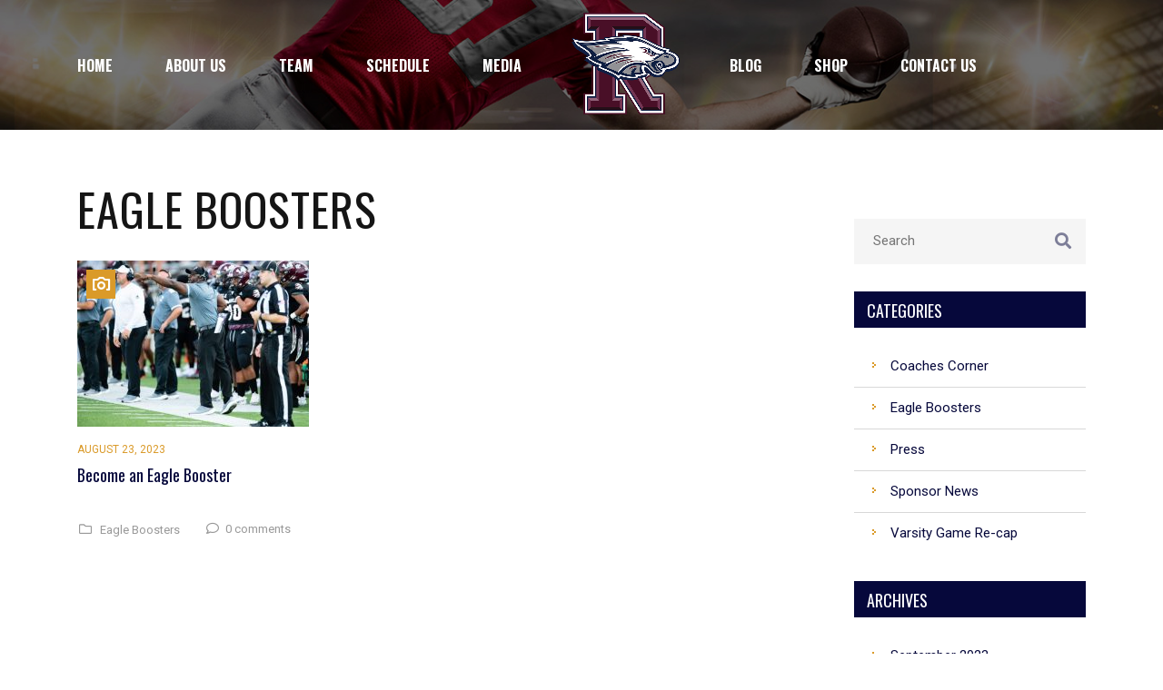

--- FILE ---
content_type: text/html; charset=UTF-8
request_url: https://rowletteagles.org/category/eagle-boosters/
body_size: 14745
content:
<!DOCTYPE html>
<html lang="en-US" class="no-js">
<head>
    <meta name="format-detection" content="telephone=no">
    <meta charset="UTF-8">
    <meta name="viewport" content="width=device-width, initial-scale=1">
    <link rel="profile" href="http://gmpg.org/xfn/11">
    <link rel="pingback" href="https://rowletteagles.org/xmlrpc.php">
    <meta name='robots' content='index, follow, max-image-preview:large, max-snippet:-1, max-video-preview:-1' />
	<style>img:is([sizes="auto" i], [sizes^="auto," i]) { contain-intrinsic-size: 3000px 1500px }</style>
	
	<!-- This site is optimized with the Yoast SEO plugin v26.6 - https://yoast.com/wordpress/plugins/seo/ -->
	<title>Eagle Boosters Archives - Rowlett Eagles Football</title>
	<link rel="canonical" href="https://rowletteagles.org/category/eagle-boosters/" />
	<meta property="og:locale" content="en_US" />
	<meta property="og:type" content="article" />
	<meta property="og:title" content="Eagle Boosters Archives - Rowlett Eagles Football" />
	<meta property="og:url" content="https://rowletteagles.org/category/eagle-boosters/" />
	<meta property="og:site_name" content="Rowlett Eagles Football" />
	<meta name="twitter:card" content="summary_large_image" />
	<meta name="twitter:site" content="@LETTNATION" />
	<script type="application/ld+json" class="yoast-schema-graph">{"@context":"https://schema.org","@graph":[{"@type":"CollectionPage","@id":"https://rowletteagles.org/category/eagle-boosters/","url":"https://rowletteagles.org/category/eagle-boosters/","name":"Eagle Boosters Archives - Rowlett Eagles Football","isPartOf":{"@id":"https://rowletteagles.org/#website"},"primaryImageOfPage":{"@id":"https://rowletteagles.org/category/eagle-boosters/#primaryimage"},"image":{"@id":"https://rowletteagles.org/category/eagle-boosters/#primaryimage"},"thumbnailUrl":"https://rowletteagles.org/wp-content/uploads/2023/06/PESH_048-scaled-e1688495860351.jpg","breadcrumb":{"@id":"https://rowletteagles.org/category/eagle-boosters/#breadcrumb"},"inLanguage":"en-US"},{"@type":"ImageObject","inLanguage":"en-US","@id":"https://rowletteagles.org/category/eagle-boosters/#primaryimage","url":"https://rowletteagles.org/wp-content/uploads/2023/06/PESH_048-scaled-e1688495860351.jpg","contentUrl":"https://rowletteagles.org/wp-content/uploads/2023/06/PESH_048-scaled-e1688495860351.jpg","width":880,"height":650},{"@type":"BreadcrumbList","@id":"https://rowletteagles.org/category/eagle-boosters/#breadcrumb","itemListElement":[{"@type":"ListItem","position":1,"name":"Home","item":"https://rowletteagles.org/"},{"@type":"ListItem","position":2,"name":"Eagle Boosters"}]},{"@type":"WebSite","@id":"https://rowletteagles.org/#website","url":"https://rowletteagles.org/","name":"Rowlett Eagles Football","description":"Rowlett Eagle Football Boosters - Join the Team!","publisher":{"@id":"https://rowletteagles.org/#organization"},"potentialAction":[{"@type":"SearchAction","target":{"@type":"EntryPoint","urlTemplate":"https://rowletteagles.org/?s={search_term_string}"},"query-input":{"@type":"PropertyValueSpecification","valueRequired":true,"valueName":"search_term_string"}}],"inLanguage":"en-US"},{"@type":"Organization","@id":"https://rowletteagles.org/#organization","name":"Rowlett Eagles Football","url":"https://rowletteagles.org/","logo":{"@type":"ImageObject","inLanguage":"en-US","@id":"https://rowletteagles.org/#/schema/logo/image/","url":"https://i0.wp.com/rowletteagles.org/wp-content/uploads/2023/05/Eagles-Logo1-small.png?fit=451%2C422&ssl=1","contentUrl":"https://i0.wp.com/rowletteagles.org/wp-content/uploads/2023/05/Eagles-Logo1-small.png?fit=451%2C422&ssl=1","width":451,"height":422,"caption":"Rowlett Eagles Football"},"image":{"@id":"https://rowletteagles.org/#/schema/logo/image/"},"sameAs":["https://x.com/LETTNATION"]}]}</script>
	<!-- / Yoast SEO plugin. -->


<link rel='dns-prefetch' href='//maps.googleapis.com' />
<link rel='dns-prefetch' href='//static.addtoany.com' />
<link rel='dns-prefetch' href='//www.googletagmanager.com' />
<link rel='dns-prefetch' href='//fonts.googleapis.com' />
<link rel="alternate" type="application/rss+xml" title="Rowlett Eagles Football &raquo; Feed" href="https://rowletteagles.org/feed/" />
<link rel="alternate" type="application/rss+xml" title="Rowlett Eagles Football &raquo; Comments Feed" href="https://rowletteagles.org/comments/feed/" />
<link rel="alternate" type="application/rss+xml" title="Rowlett Eagles Football &raquo; Eagle Boosters Category Feed" href="https://rowletteagles.org/category/eagle-boosters/feed/" />
<link rel='stylesheet' id='boostrap-css' href='https://rowletteagles.org/wp-content/themes/splash/assets/css/bootstrap.min.css?ver=4.4.3' type='text/css' media='all' />
<link rel='stylesheet' id='select2-css' href='https://rowletteagles.org/wp-content/themes/splash/assets/css/select2.min.css?ver=4.4.3' type='text/css' media='all' />
<link rel='stylesheet' id='owl-carousel-css' href='https://rowletteagles.org/wp-content/themes/splash/assets/css/owl.carousel.css?ver=4.4.3' type='text/css' media='all' />
<link rel='stylesheet' id='stm-font-awesome-5-css' href='https://rowletteagles.org/wp-content/themes/splash/assets/css/fontawesome.min.css?ver=4.4.3' type='text/css' media='all' />
<link rel='stylesheet' id='fancybox-css' href='https://rowletteagles.org/wp-content/themes/splash/assets/css/jquery.fancybox.css?ver=4.4.3' type='text/css' media='all' />
<link rel='stylesheet' id='lightbox-css' href='https://rowletteagles.org/wp-content/themes/splash/assets/css/lightbox.css?ver=4.4.3' type='text/css' media='all' />
<link rel='stylesheet' id='stm-theme-animate-css' href='https://rowletteagles.org/wp-content/themes/splash/assets/css/animate.css?ver=4.4.3' type='text/css' media='all' />
<link rel='stylesheet' id='stm-theme-icons-css' href='https://rowletteagles.org/wp-content/themes/splash/assets/css/splash-icons.css?ver=4.4.3' type='text/css' media='all' />
<link rel='stylesheet' id='perfect-scrollbar-css' href='https://rowletteagles.org/wp-content/themes/splash/assets/css/perfect-scrollbar.css?ver=4.4.3' type='text/css' media='all' />
<link rel='stylesheet' id='stm-theme-style-css' href='https://rowletteagles.org/wp-content/themes/splash/assets/css/styles.css?ver=4.4.3' type='text/css' media='all' />
<link rel='stylesheet' id='stm-theme-style-af-css' href='https://rowletteagles.org/wp-content/themes/splash/assets/css/american_football_styles.css?ver=4.4.3' type='text/css' media='all' />
<link rel='stylesheet' id='stm-theme-default-styles-css' href='https://rowletteagles.org/wp-content/themes/splash/style.css?ver=4.4.3' type='text/css' media='all' />
<style id='stm-theme-default-styles-inline-css' type='text/css'>
/* Stylemix Support */ .stm_af_latest_results_wrapper .stm-latest-results-units .teamNameLeftWrapper .stm-latest-result-team a, .stm_af_latest_results_wrapper .stm-latest-results-units .teamNameRightWrapper .stm-latest-result-team a { white-space: wrap; } .stm-latest-results-units .stm-custom-row:nth-of-type(2) > .col-20{ top: -15px } .stm-latest-results-units .stm-custom-row:nth-of-type(1) > .col-20{ top: 25px } .stm-latest-results-units .stm-custom-row .col-60 .row.stm-mobile-hide .col-md-4 { display: none; } /* Stylemix Support End */ .splashAmericanFootball .stm-sportspress-sidebar .stm-single-block-event-list .stm-single-block-unit .stm-teams-info .stm-title-team { font-size: 15px; } .stm_af_latest_results_wrapper .stm-latest-results-units .teamNameLeftWrapper .teamHome { display: inline-block; min-height: 24px !important; } .stm-single-block-event-list.sp-stm-template-event-blocks-future.normal_font .stm-single-block-unit { background: #f0f0f0 !important; } .splashAmericanFootball .stm-single-sp_calendar .sp-stm-template-event-blocks .stm-single-block-event-list .stm-single-block-unit .stm-teams-info .stm-title-team .stm-team-name { display: block; font-weight: 400; font-size: 22px; color: #730541; text-transform: uppercase; line-height: 40px; text-overflow: ellipsis; white-space: wrap; overflow: hiffen ; } .splashAmericanFootball .stm-single-sp_calendar .sp-stm-template-event-blocks .stm-single-block-event-list .stm-single-block-event-list-top .time, .splashAmericanFootball .stm-single-sp_calendar .sp-stm-template-event-blocks .stm-single-block-event-list .stm-single-block-event-list-top .stm-future-event-list-time { font-size: 18px !important; } .splashAmericanFootball .stm-sportspress-sidebar .sp-stm-template-event-blocks-future .stm-single-block-unit .stm-teams-info .stm-title-team { color: #06083b !important; } .splashAmericanFootball .sp_event .stm-single-sp_event .sp-section-content-logos .stm-next-match-units .stm-next-match-unit .stm-next-match-main-meta .stm-next-match-opponents-units .stm_event_future .stm-teams-info .stm-command-title-right h4 a .stm-command-title-left h4 a { font-size: 24px; color: #fff; line-height: 30px; text-overflow: ellipsis; white-space: wrap; overflow: hidden; } /* Eagle Fan Gear Title - changed to White ---------------------------------*/ .splashAmericanFootball .stm-title-left .stm-main-title-unit { font-weight: 400; color: #fff; letter-spacing: 0; margin-right: 55px; margin-bottom: 49px; } /* Contact Form 7 Styles ---------------------------------*/ #wpcf7-f2448-p2402-o1 { background: #F0F0F0; padding: 10px 20px; border: 1px solid #333333; border-radius: 7px; } @media screen and (max-width: 500px) { .wpcf7 { width: auto;} } span.wpcf7-list-item { display:block; } } /* Player image size ---------------------------------*/ .splashAmericanFootball .stm-title-left .stm-main-title-unit { margin-bottom: 0; } .splashAmericanFootball .stm-title-box-unit{ padding-bottom: 0px !important; } .splashAmericanFootball .stm-title-box-unit .stm-main-title-unit{ margin-bottom: 0 !important; } .splashAmericanFootball .stm-media-archive{ padding-top: 20px !important; } 
</style>
<style id='classic-theme-styles-inline-css' type='text/css'>
/*! This file is auto-generated */
.wp-block-button__link{color:#fff;background-color:#32373c;border-radius:9999px;box-shadow:none;text-decoration:none;padding:calc(.667em + 2px) calc(1.333em + 2px);font-size:1.125em}.wp-block-file__button{background:#32373c;color:#fff;text-decoration:none}
</style>
<style id='global-styles-inline-css' type='text/css'>
:root{--wp--preset--aspect-ratio--square: 1;--wp--preset--aspect-ratio--4-3: 4/3;--wp--preset--aspect-ratio--3-4: 3/4;--wp--preset--aspect-ratio--3-2: 3/2;--wp--preset--aspect-ratio--2-3: 2/3;--wp--preset--aspect-ratio--16-9: 16/9;--wp--preset--aspect-ratio--9-16: 9/16;--wp--preset--color--black: #000000;--wp--preset--color--cyan-bluish-gray: #abb8c3;--wp--preset--color--white: #ffffff;--wp--preset--color--pale-pink: #f78da7;--wp--preset--color--vivid-red: #cf2e2e;--wp--preset--color--luminous-vivid-orange: #ff6900;--wp--preset--color--luminous-vivid-amber: #fcb900;--wp--preset--color--light-green-cyan: #7bdcb5;--wp--preset--color--vivid-green-cyan: #00d084;--wp--preset--color--pale-cyan-blue: #8ed1fc;--wp--preset--color--vivid-cyan-blue: #0693e3;--wp--preset--color--vivid-purple: #9b51e0;--wp--preset--gradient--vivid-cyan-blue-to-vivid-purple: linear-gradient(135deg,rgba(6,147,227,1) 0%,rgb(155,81,224) 100%);--wp--preset--gradient--light-green-cyan-to-vivid-green-cyan: linear-gradient(135deg,rgb(122,220,180) 0%,rgb(0,208,130) 100%);--wp--preset--gradient--luminous-vivid-amber-to-luminous-vivid-orange: linear-gradient(135deg,rgba(252,185,0,1) 0%,rgba(255,105,0,1) 100%);--wp--preset--gradient--luminous-vivid-orange-to-vivid-red: linear-gradient(135deg,rgba(255,105,0,1) 0%,rgb(207,46,46) 100%);--wp--preset--gradient--very-light-gray-to-cyan-bluish-gray: linear-gradient(135deg,rgb(238,238,238) 0%,rgb(169,184,195) 100%);--wp--preset--gradient--cool-to-warm-spectrum: linear-gradient(135deg,rgb(74,234,220) 0%,rgb(151,120,209) 20%,rgb(207,42,186) 40%,rgb(238,44,130) 60%,rgb(251,105,98) 80%,rgb(254,248,76) 100%);--wp--preset--gradient--blush-light-purple: linear-gradient(135deg,rgb(255,206,236) 0%,rgb(152,150,240) 100%);--wp--preset--gradient--blush-bordeaux: linear-gradient(135deg,rgb(254,205,165) 0%,rgb(254,45,45) 50%,rgb(107,0,62) 100%);--wp--preset--gradient--luminous-dusk: linear-gradient(135deg,rgb(255,203,112) 0%,rgb(199,81,192) 50%,rgb(65,88,208) 100%);--wp--preset--gradient--pale-ocean: linear-gradient(135deg,rgb(255,245,203) 0%,rgb(182,227,212) 50%,rgb(51,167,181) 100%);--wp--preset--gradient--electric-grass: linear-gradient(135deg,rgb(202,248,128) 0%,rgb(113,206,126) 100%);--wp--preset--gradient--midnight: linear-gradient(135deg,rgb(2,3,129) 0%,rgb(40,116,252) 100%);--wp--preset--font-size--small: 13px;--wp--preset--font-size--medium: 20px;--wp--preset--font-size--large: 36px;--wp--preset--font-size--x-large: 42px;--wp--preset--spacing--20: 0.44rem;--wp--preset--spacing--30: 0.67rem;--wp--preset--spacing--40: 1rem;--wp--preset--spacing--50: 1.5rem;--wp--preset--spacing--60: 2.25rem;--wp--preset--spacing--70: 3.38rem;--wp--preset--spacing--80: 5.06rem;--wp--preset--shadow--natural: 6px 6px 9px rgba(0, 0, 0, 0.2);--wp--preset--shadow--deep: 12px 12px 50px rgba(0, 0, 0, 0.4);--wp--preset--shadow--sharp: 6px 6px 0px rgba(0, 0, 0, 0.2);--wp--preset--shadow--outlined: 6px 6px 0px -3px rgba(255, 255, 255, 1), 6px 6px rgba(0, 0, 0, 1);--wp--preset--shadow--crisp: 6px 6px 0px rgba(0, 0, 0, 1);}:where(.is-layout-flex){gap: 0.5em;}:where(.is-layout-grid){gap: 0.5em;}body .is-layout-flex{display: flex;}.is-layout-flex{flex-wrap: wrap;align-items: center;}.is-layout-flex > :is(*, div){margin: 0;}body .is-layout-grid{display: grid;}.is-layout-grid > :is(*, div){margin: 0;}:where(.wp-block-columns.is-layout-flex){gap: 2em;}:where(.wp-block-columns.is-layout-grid){gap: 2em;}:where(.wp-block-post-template.is-layout-flex){gap: 1.25em;}:where(.wp-block-post-template.is-layout-grid){gap: 1.25em;}.has-black-color{color: var(--wp--preset--color--black) !important;}.has-cyan-bluish-gray-color{color: var(--wp--preset--color--cyan-bluish-gray) !important;}.has-white-color{color: var(--wp--preset--color--white) !important;}.has-pale-pink-color{color: var(--wp--preset--color--pale-pink) !important;}.has-vivid-red-color{color: var(--wp--preset--color--vivid-red) !important;}.has-luminous-vivid-orange-color{color: var(--wp--preset--color--luminous-vivid-orange) !important;}.has-luminous-vivid-amber-color{color: var(--wp--preset--color--luminous-vivid-amber) !important;}.has-light-green-cyan-color{color: var(--wp--preset--color--light-green-cyan) !important;}.has-vivid-green-cyan-color{color: var(--wp--preset--color--vivid-green-cyan) !important;}.has-pale-cyan-blue-color{color: var(--wp--preset--color--pale-cyan-blue) !important;}.has-vivid-cyan-blue-color{color: var(--wp--preset--color--vivid-cyan-blue) !important;}.has-vivid-purple-color{color: var(--wp--preset--color--vivid-purple) !important;}.has-black-background-color{background-color: var(--wp--preset--color--black) !important;}.has-cyan-bluish-gray-background-color{background-color: var(--wp--preset--color--cyan-bluish-gray) !important;}.has-white-background-color{background-color: var(--wp--preset--color--white) !important;}.has-pale-pink-background-color{background-color: var(--wp--preset--color--pale-pink) !important;}.has-vivid-red-background-color{background-color: var(--wp--preset--color--vivid-red) !important;}.has-luminous-vivid-orange-background-color{background-color: var(--wp--preset--color--luminous-vivid-orange) !important;}.has-luminous-vivid-amber-background-color{background-color: var(--wp--preset--color--luminous-vivid-amber) !important;}.has-light-green-cyan-background-color{background-color: var(--wp--preset--color--light-green-cyan) !important;}.has-vivid-green-cyan-background-color{background-color: var(--wp--preset--color--vivid-green-cyan) !important;}.has-pale-cyan-blue-background-color{background-color: var(--wp--preset--color--pale-cyan-blue) !important;}.has-vivid-cyan-blue-background-color{background-color: var(--wp--preset--color--vivid-cyan-blue) !important;}.has-vivid-purple-background-color{background-color: var(--wp--preset--color--vivid-purple) !important;}.has-black-border-color{border-color: var(--wp--preset--color--black) !important;}.has-cyan-bluish-gray-border-color{border-color: var(--wp--preset--color--cyan-bluish-gray) !important;}.has-white-border-color{border-color: var(--wp--preset--color--white) !important;}.has-pale-pink-border-color{border-color: var(--wp--preset--color--pale-pink) !important;}.has-vivid-red-border-color{border-color: var(--wp--preset--color--vivid-red) !important;}.has-luminous-vivid-orange-border-color{border-color: var(--wp--preset--color--luminous-vivid-orange) !important;}.has-luminous-vivid-amber-border-color{border-color: var(--wp--preset--color--luminous-vivid-amber) !important;}.has-light-green-cyan-border-color{border-color: var(--wp--preset--color--light-green-cyan) !important;}.has-vivid-green-cyan-border-color{border-color: var(--wp--preset--color--vivid-green-cyan) !important;}.has-pale-cyan-blue-border-color{border-color: var(--wp--preset--color--pale-cyan-blue) !important;}.has-vivid-cyan-blue-border-color{border-color: var(--wp--preset--color--vivid-cyan-blue) !important;}.has-vivid-purple-border-color{border-color: var(--wp--preset--color--vivid-purple) !important;}.has-vivid-cyan-blue-to-vivid-purple-gradient-background{background: var(--wp--preset--gradient--vivid-cyan-blue-to-vivid-purple) !important;}.has-light-green-cyan-to-vivid-green-cyan-gradient-background{background: var(--wp--preset--gradient--light-green-cyan-to-vivid-green-cyan) !important;}.has-luminous-vivid-amber-to-luminous-vivid-orange-gradient-background{background: var(--wp--preset--gradient--luminous-vivid-amber-to-luminous-vivid-orange) !important;}.has-luminous-vivid-orange-to-vivid-red-gradient-background{background: var(--wp--preset--gradient--luminous-vivid-orange-to-vivid-red) !important;}.has-very-light-gray-to-cyan-bluish-gray-gradient-background{background: var(--wp--preset--gradient--very-light-gray-to-cyan-bluish-gray) !important;}.has-cool-to-warm-spectrum-gradient-background{background: var(--wp--preset--gradient--cool-to-warm-spectrum) !important;}.has-blush-light-purple-gradient-background{background: var(--wp--preset--gradient--blush-light-purple) !important;}.has-blush-bordeaux-gradient-background{background: var(--wp--preset--gradient--blush-bordeaux) !important;}.has-luminous-dusk-gradient-background{background: var(--wp--preset--gradient--luminous-dusk) !important;}.has-pale-ocean-gradient-background{background: var(--wp--preset--gradient--pale-ocean) !important;}.has-electric-grass-gradient-background{background: var(--wp--preset--gradient--electric-grass) !important;}.has-midnight-gradient-background{background: var(--wp--preset--gradient--midnight) !important;}.has-small-font-size{font-size: var(--wp--preset--font-size--small) !important;}.has-medium-font-size{font-size: var(--wp--preset--font-size--medium) !important;}.has-large-font-size{font-size: var(--wp--preset--font-size--large) !important;}.has-x-large-font-size{font-size: var(--wp--preset--font-size--x-large) !important;}
:where(.wp-block-post-template.is-layout-flex){gap: 1.25em;}:where(.wp-block-post-template.is-layout-grid){gap: 1.25em;}
:where(.wp-block-columns.is-layout-flex){gap: 2em;}:where(.wp-block-columns.is-layout-grid){gap: 2em;}
:root :where(.wp-block-pullquote){font-size: 1.5em;line-height: 1.6;}
</style>
<link rel='stylesheet' id='dnd-upload-cf7-css' href='https://rowletteagles.org/wp-content/plugins/drag-and-drop-multiple-file-upload-contact-form-7/assets/css/dnd-upload-cf7.css?ver=1.3.9.1' type='text/css' media='all' />
<link rel='stylesheet' id='contact-form-7-css' href='https://rowletteagles.org/wp-content/plugins/contact-form-7/includes/css/styles.css?ver=6.1.3' type='text/css' media='all' />
<link rel='stylesheet' id='ctf_styles-css' href='https://rowletteagles.org/wp-content/plugins/custom-twitter-feeds/css/ctf-styles.min.css?ver=2.3.1' type='text/css' media='all' />
<link rel='stylesheet' id='wpa-css-css' href='https://rowletteagles.org/wp-content/plugins/honeypot/includes/css/wpa.css?ver=2.3.04' type='text/css' media='all' />
<link rel='stylesheet' id='dashicons-css' href='https://rowletteagles.org/wp-includes/css/dashicons.min.css?ver=6.8.3' type='text/css' media='all' />
<link rel='stylesheet' id='sportspress-general-css' href='//rowletteagles.org/wp-content/plugins/sportspress/assets/css/sportspress.css?ver=2.7.26' type='text/css' media='all' />
<link rel='stylesheet' id='sportspress-icons-css' href='//rowletteagles.org/wp-content/plugins/sportspress/assets/css/icons.css?ver=2.7.26' type='text/css' media='all' />
<style id='woocommerce-inline-inline-css' type='text/css'>
.woocommerce form .form-row .required { visibility: visible; }
</style>
<link rel='stylesheet' id='stm_megamenu-css' href='https://rowletteagles.org/wp-content/themes/splash/includes/megamenu/assets/css/megamenu.css?ver=6.8.3' type='text/css' media='all' />
<link rel='stylesheet' id='addtoany-css' href='https://rowletteagles.org/wp-content/plugins/add-to-any/addtoany.min.css?ver=1.16' type='text/css' media='all' />
<link rel='stylesheet' id='stm-google-fonts-css' href='//fonts.googleapis.com/css?family=Roboto%3Aregular%2Citalic%2C700%2C100%2C100italic%2C300%2C300italic%2C500%2C500italic%2C700italic%2C900%2C900italic%7COswald%3Aregular%2C700%2C300&#038;ver=4.4.3' type='text/css' media='all' />
<style type="text/css"></style><script type="text/javascript" src="https://rowletteagles.org/wp-includes/js/jquery/jquery.min.js?ver=3.7.1" id="jquery-core-js"></script>
<script type="text/javascript" src="https://rowletteagles.org/wp-includes/js/jquery/jquery-migrate.min.js?ver=3.4.1" id="jquery-migrate-js"></script>
<script type="text/javascript" id="addtoany-core-js-before">
/* <![CDATA[ */
window.a2a_config=window.a2a_config||{};a2a_config.callbacks=[];a2a_config.overlays=[];a2a_config.templates={};
/* ]]> */
</script>
<script type="text/javascript" defer src="https://static.addtoany.com/menu/page.js" id="addtoany-core-js"></script>
<script type="text/javascript" defer src="https://rowletteagles.org/wp-content/plugins/add-to-any/addtoany.min.js?ver=1.1" id="addtoany-jquery-js"></script>
<script type="text/javascript" src="https://rowletteagles.org/wp-content/plugins/woocommerce/assets/js/jquery-blockui/jquery.blockUI.min.js?ver=2.7.0-wc.10.4.2" id="wc-jquery-blockui-js" data-wp-strategy="defer"></script>
<script type="text/javascript" id="wc-add-to-cart-js-extra">
/* <![CDATA[ */
var wc_add_to_cart_params = {"ajax_url":"\/wp-admin\/admin-ajax.php","wc_ajax_url":"\/?wc-ajax=%%endpoint%%","i18n_view_cart":"View cart","cart_url":"https:\/\/rowletteagles.org\/cart-2\/","is_cart":"","cart_redirect_after_add":"no"};
/* ]]> */
</script>
<script type="text/javascript" src="https://rowletteagles.org/wp-content/plugins/woocommerce/assets/js/frontend/add-to-cart.min.js?ver=10.4.2" id="wc-add-to-cart-js" data-wp-strategy="defer"></script>
<script type="text/javascript" src="https://rowletteagles.org/wp-content/plugins/woocommerce/assets/js/js-cookie/js.cookie.min.js?ver=2.1.4-wc.10.4.2" id="wc-js-cookie-js" defer="defer" data-wp-strategy="defer"></script>
<script type="text/javascript" id="woocommerce-js-extra">
/* <![CDATA[ */
var woocommerce_params = {"ajax_url":"\/wp-admin\/admin-ajax.php","wc_ajax_url":"\/?wc-ajax=%%endpoint%%","i18n_password_show":"Show password","i18n_password_hide":"Hide password"};
/* ]]> */
</script>
<script type="text/javascript" src="https://rowletteagles.org/wp-content/plugins/woocommerce/assets/js/frontend/woocommerce.min.js?ver=10.4.2" id="woocommerce-js" defer="defer" data-wp-strategy="defer"></script>
<script type="text/javascript" src="https://rowletteagles.org/wp-content/plugins/js_composer/assets/js/vendors/woocommerce-add-to-cart.js?ver=6.13.0" id="vc_woocommerce-add-to-cart-js-js"></script>
<script type="text/javascript" src="https://rowletteagles.org/wp-content/themes/splash/includes/megamenu/assets/js/megamenu.js?ver=6.8.3" id="stm_megamenu-js"></script>

<!-- Google tag (gtag.js) snippet added by Site Kit -->
<!-- Google Analytics snippet added by Site Kit -->
<script type="text/javascript" src="https://www.googletagmanager.com/gtag/js?id=GT-K8GQT5P" id="google_gtagjs-js" async></script>
<script type="text/javascript" id="google_gtagjs-js-after">
/* <![CDATA[ */
window.dataLayer = window.dataLayer || [];function gtag(){dataLayer.push(arguments);}
gtag("set","linker",{"domains":["rowletteagles.org"]});
gtag("js", new Date());
gtag("set", "developer_id.dZTNiMT", true);
gtag("config", "GT-K8GQT5P");
/* ]]> */
</script>
<link rel="https://api.w.org/" href="https://rowletteagles.org/wp-json/" /><link rel="alternate" title="JSON" type="application/json" href="https://rowletteagles.org/wp-json/wp/v2/categories/24" /><link rel="EditURI" type="application/rsd+xml" title="RSD" href="https://rowletteagles.org/xmlrpc.php?rsd" />
<meta name="generator" content="WordPress 6.8.3" />
<meta name="generator" content="SportsPress 2.7.26" />
<meta name="generator" content="WooCommerce 10.4.2" />
<meta name="generator" content="Site Kit by Google 1.168.0" />    <script type="text/javascript">
        var splash_mm_get_menu_data = '4f9c5fd993';
        var splash_load_media = '3473691896';
        var stm_like_nonce = '4fdde2df95';
        var stm_league_table_by_id = '2394a56d43';
        var stm_events_league_table_by_id = 'e7186c6bf2';
        var stm_posts_most_styles = 'b67d947948';
        var stm_demo_import_content = 'bbd31cfe2c';

        var ajaxurl = 'https://rowletteagles.org/wp-admin/admin-ajax.php';
        var stm_cf7_preloader = 'https://rowletteagles.org/wp-content/themes/splash/assets/images/map-pin.png';
    </script>
	<noscript><style>.woocommerce-product-gallery{ opacity: 1 !important; }</style></noscript>
	<meta name="generator" content="Elementor 3.33.6; features: e_font_icon_svg, additional_custom_breakpoints; settings: css_print_method-external, google_font-enabled, font_display-swap">
			<style>
				.e-con.e-parent:nth-of-type(n+4):not(.e-lazyloaded):not(.e-no-lazyload),
				.e-con.e-parent:nth-of-type(n+4):not(.e-lazyloaded):not(.e-no-lazyload) * {
					background-image: none !important;
				}
				@media screen and (max-height: 1024px) {
					.e-con.e-parent:nth-of-type(n+3):not(.e-lazyloaded):not(.e-no-lazyload),
					.e-con.e-parent:nth-of-type(n+3):not(.e-lazyloaded):not(.e-no-lazyload) * {
						background-image: none !important;
					}
				}
				@media screen and (max-height: 640px) {
					.e-con.e-parent:nth-of-type(n+2):not(.e-lazyloaded):not(.e-no-lazyload),
					.e-con.e-parent:nth-of-type(n+2):not(.e-lazyloaded):not(.e-no-lazyload) * {
						background-image: none !important;
					}
				}
			</style>
			<meta name="generator" content="Powered by WPBakery Page Builder - drag and drop page builder for WordPress."/>

<!-- Google Tag Manager snippet added by Site Kit -->
<script type="text/javascript">
/* <![CDATA[ */

			( function( w, d, s, l, i ) {
				w[l] = w[l] || [];
				w[l].push( {'gtm.start': new Date().getTime(), event: 'gtm.js'} );
				var f = d.getElementsByTagName( s )[0],
					j = d.createElement( s ), dl = l != 'dataLayer' ? '&l=' + l : '';
				j.async = true;
				j.src = 'https://www.googletagmanager.com/gtm.js?id=' + i + dl;
				f.parentNode.insertBefore( j, f );
			} )( window, document, 'script', 'dataLayer', 'GTM-T6LMXT6K' );
			
/* ]]> */
</script>

<!-- End Google Tag Manager snippet added by Site Kit -->
<meta name="generator" content="Powered by Slider Revolution 6.7.16 - responsive, Mobile-Friendly Slider Plugin for WordPress with comfortable drag and drop interface." />
<script>function setREVStartSize(e){
			//window.requestAnimationFrame(function() {
				window.RSIW = window.RSIW===undefined ? window.innerWidth : window.RSIW;
				window.RSIH = window.RSIH===undefined ? window.innerHeight : window.RSIH;
				try {
					var pw = document.getElementById(e.c).parentNode.offsetWidth,
						newh;
					pw = pw===0 || isNaN(pw) || (e.l=="fullwidth" || e.layout=="fullwidth") ? window.RSIW : pw;
					e.tabw = e.tabw===undefined ? 0 : parseInt(e.tabw);
					e.thumbw = e.thumbw===undefined ? 0 : parseInt(e.thumbw);
					e.tabh = e.tabh===undefined ? 0 : parseInt(e.tabh);
					e.thumbh = e.thumbh===undefined ? 0 : parseInt(e.thumbh);
					e.tabhide = e.tabhide===undefined ? 0 : parseInt(e.tabhide);
					e.thumbhide = e.thumbhide===undefined ? 0 : parseInt(e.thumbhide);
					e.mh = e.mh===undefined || e.mh=="" || e.mh==="auto" ? 0 : parseInt(e.mh,0);
					if(e.layout==="fullscreen" || e.l==="fullscreen")
						newh = Math.max(e.mh,window.RSIH);
					else{
						e.gw = Array.isArray(e.gw) ? e.gw : [e.gw];
						for (var i in e.rl) if (e.gw[i]===undefined || e.gw[i]===0) e.gw[i] = e.gw[i-1];
						e.gh = e.el===undefined || e.el==="" || (Array.isArray(e.el) && e.el.length==0)? e.gh : e.el;
						e.gh = Array.isArray(e.gh) ? e.gh : [e.gh];
						for (var i in e.rl) if (e.gh[i]===undefined || e.gh[i]===0) e.gh[i] = e.gh[i-1];
											
						var nl = new Array(e.rl.length),
							ix = 0,
							sl;
						e.tabw = e.tabhide>=pw ? 0 : e.tabw;
						e.thumbw = e.thumbhide>=pw ? 0 : e.thumbw;
						e.tabh = e.tabhide>=pw ? 0 : e.tabh;
						e.thumbh = e.thumbhide>=pw ? 0 : e.thumbh;
						for (var i in e.rl) nl[i] = e.rl[i]<window.RSIW ? 0 : e.rl[i];
						sl = nl[0];
						for (var i in nl) if (sl>nl[i] && nl[i]>0) { sl = nl[i]; ix=i;}
						var m = pw>(e.gw[ix]+e.tabw+e.thumbw) ? 1 : (pw-(e.tabw+e.thumbw)) / (e.gw[ix]);
						newh =  (e.gh[ix] * m) + (e.tabh + e.thumbh);
					}
					var el = document.getElementById(e.c);
					if (el!==null && el) el.style.height = newh+"px";
					el = document.getElementById(e.c+"_wrapper");
					if (el!==null && el) {
						el.style.height = newh+"px";
						el.style.display = "block";
					}
				} catch(e){
					console.log("Failure at Presize of Slider:" + e)
				}
			//});
		  };</script>
<style type="text/css" title="dynamic-css" class="options-output">#wrapper{background-color: #ffffff !important;}body, .normal-font, .normal_font, .woocommerce-breadcrumb, .navxtBreads, #stm-top-bar .stm-top-profile-holder .stm-profile-wrapp a, .countdown small, 
	div.wpcf7-validation-errors,  .stm-countdown-wrapper span small, .stm-header-search input[type='text'], .stm_post_comments .comments-area .comment-respond h3 small a, 
		.stm-block-quote-wrapper.style_1 .stm-block-quote, .stm-cart-totals .shop_table tbody tr th, .stm-cart-totals .shop_table tbody tr td,
		.woocommerce .woocommerce-checkout-review-order .shop_table tbody tr td, 
		.woocommerce .woocommerce-checkout-review-order .shop_table tbody tr td .amount, 
		.woocommerce .woocommerce-checkout-review-order .shop_table tfoot tr th,
		.woocommerce .woocommerce-checkout-review-order .shop_table tfoot tr td, 
		.order_details tbody tr td.product-name, .order_details tfoot tr th, .order_details tfoot tr td,
		.customer_details tbody tr th, .customer_details tbody tr td,
		input[type='text'], input[type='tel'], input[type='password'], input[type='email'], input[type='number'], .select2-selection__rendered, textarea
		, .stm-single-sp_table-league .sp-template-league-table table thead th, .stm-single-sp_table-league .sp-template-league-table table tbody tr td,
		.stm-single-sp_player .sp-template.sp-template-player-details.sp-template-details .sp-list-wrapper .sp-player-details .single-info .st-label.normal_font,
		.stm-single-sp_player .sp-template.sp-template-player-details.sp-template-details .sp-list-wrapper .sp-player-details .single-info .st-value,
		table tr th, table tr td, .vc_tta-container .vc_tta.vc_general .vc_tta-panel-heading .vc_tta-panel-title a, .stm-form-bg h5, .menu-widget-menu-container li
		{font-family:Roboto;}h1, .h1, h2, .h2, h3, .h3, h4, .h4, h5, .h5, h6, .h6, .heading-font, .heading-font-only, .button, 
	.widget_recent_entries, table, .stm-widget-menu ul.menu li a, 
	input[type='submit'], .rev_post_title, .countdown span, .woocommerce .price, .woocommerce-MyAccount-navigation ul li a, .vc_tta.vc_general .vc_tta-tab > a, aside.widget.widget_top_rated_products .product_list_widget li .product-title,
		aside.widget.widget_top_rated_products .product_list_widget li .woocommerce-Price-amount, .comment-form label, .stm-cart-totals .shop_table tbody tr td .amount, .stm-single-sp_table-league .sp-template-league-table table tbody tr td.data-rank, .stm-single-sp_table-league .sp-template-league-table table tbody tr td.data-name,
		.stm-players-inline table tbody tr td a, .product-subtotal .amount, .product-name a, legend
		{font-family:Oswald;}h2, .h2{font-size:42px; line-height:46px;}h3, .h3{font-size:30px; line-height:34px;}</style>
<noscript><style> .wpb_animate_when_almost_visible { opacity: 1; }</style></noscript></head>


<body class="archive category category-eagle-boosters category-24 wp-theme-splash splashAmericanFootball header_2 theme-splash woocommerce-no-js stm-shop-sidebar wpb-js-composer js-comp-ver-6.13.0 vc_responsive elementor-default elementor-kit-5" >
		<!-- Google Tag Manager (noscript) snippet added by Site Kit -->
		<noscript>
			<iframe src="https://www.googletagmanager.com/ns.html?id=GTM-T6LMXT6K" height="0" width="0" style="display:none;visibility:hidden"></iframe>
		</noscript>
		<!-- End Google Tag Manager (noscript) snippet added by Site Kit -->
		<div id="wrapper" >
        <div class="stm-header stm-header-second stm-non-transparent-header stm-header-static ">
    <div class="stm-header-inner">
                    <div class="stm-header-background" style="background-image: url('https://rowletteagles.org/wp-content/themes/splash/assets/images/tmp/af/header-bg.jpg')"></div>
                <div class="container stm-header-container">
            <div class="stm-main-menu">
                <div class="stm-main-menu-unit stm-search-enabled" style="margin-top: 0px;">
                    <ul class="header-menu stm-list-duty heading-font clearfix kos-header-menu">
                        HomeLogo<li id="menu-item-1919" class="menu-item menu-item-type-post_type menu-item-object-page menu-item-home menu-item-1919"><a href="https://rowletteagles.org/"><span>Home</span></a></li>
<li id="menu-item-2987" class="menu-item menu-item-type-post_type menu-item-object-page menu-item-has-children menu-item-2987"><a href="https://rowletteagles.org/coaches-staff/"><span>About Us</span></a>
<ul class="sub-menu">
	<li id="menu-item-2988" class="menu-item menu-item-type-post_type menu-item-object-page menu-item-2988 stm_col_width_default stm_mega_cols_inside_default"><a href="https://rowletteagles.org/coaches-staff/"><span>Coaches &#038; Staff</span></a></li>
	<li id="menu-item-4708" class="menu-item menu-item-type-post_type menu-item-object-page menu-item-4708 stm_col_width_default stm_mega_cols_inside_default"><a href="https://rowletteagles.org/eagle-partners/"><span>Eagle Partners</span></a></li>
	<li id="menu-item-1828" class="menu-item menu-item-type-post_type menu-item-object-page menu-item-1828 stm_col_width_default stm_mega_cols_inside_default"><a href="https://rowletteagles.org/home-field/"><span>Home Field</span></a></li>
</ul>
</li>
<li id="menu-item-2580" class="menu-item menu-item-type-post_type menu-item-object-page menu-item-has-children menu-item-2580"><a href="https://rowletteagles.org/eagles-varsity-football-team/"><span>TEAM</span></a>
<ul class="sub-menu">
	<li id="menu-item-2603" class="menu-item menu-item-type-post_type menu-item-object-page menu-item-2603 stm_col_width_default stm_mega_cols_inside_default"><a href="https://rowletteagles.org/eagles-varsity-football-team/"><span>Varsity Team</span></a></li>
	<li id="menu-item-2602" class="menu-item menu-item-type-post_type menu-item-object-page menu-item-2602 stm_col_width_default stm_mega_cols_inside_default"><a href="https://rowletteagles.org/junior-varsity/"><span>Junior Varsity</span></a></li>
	<li id="menu-item-2596" class="menu-item menu-item-type-post_type menu-item-object-page menu-item-2596 stm_col_width_default stm_mega_cols_inside_default"><a href="https://rowletteagles.org/rowlett-eagles-freshman-football-team/"><span>Freshman Team</span></a></li>
</ul>
</li>
<li id="menu-item-1803" class="menu-item menu-item-type-custom menu-item-object-custom menu-item-has-children menu-item-1803"><a><span>Schedule</span></a>
<ul class="sub-menu">
	<li id="menu-item-10334" class="menu-item menu-item-type-custom menu-item-object-custom menu-item-10334 stm_col_width_default stm_mega_cols_inside_default"><a href="/calendar/2025-varsity-schedule/?sidebar-full=1"><span>2025 Varsity</span></a></li>
	<li id="menu-item-1838" class="menu-item menu-item-type-post_type menu-item-object-sp_table menu-item-1838 stm_col_width_default stm_mega_cols_inside_default"><a href="https://rowletteagles.org/table/conference-6a-region-2-district-9/"><span>2024 LEAGUE STANDINGS</span></a></li>
	<li id="menu-item-2305" class="menu-item menu-item-type-custom menu-item-object-custom menu-item-2305 stm_col_width_default stm_mega_cols_inside_default"><a href="/calendar/2022-season-results/?sidebar-full=1"><span>2022-23 Season Results</span></a></li>
</ul>
</li>
<li id="menu-item-1804" class="menu-item menu-item-type-custom menu-item-object-custom menu-item-1804"><a href="/media"><span>MEDIA</span></a></li>
<li id="menu-item-1809" class="menu-item menu-item-type-custom menu-item-object-custom menu-item-1809  stm_menu_item_logo"><a href="#"><span><div class="logo-main kos-header-logo"><img
                            src="https://rowletteagles.org/wp-content/uploads/2023/05/Eagles-Logo1-small.png"
                            style="width: 150px;"
                            title=""
                            alt=""
								/></div></span></a></li>
<li id="menu-item-1825" class="menu-item menu-item-type-post_type menu-item-object-page current_page_parent menu-item-has-children menu-item-1825"><a href="https://rowletteagles.org/news/"><span>BLOG</span></a>
<ul class="sub-menu">
	<li id="menu-item-1807" class="menu-item menu-item-type-custom menu-item-object-custom menu-item-1807 stm_col_width_default stm_mega_cols_inside_default"><a href="/news/?view-type=list"><span>News</span></a></li>
</ul>
</li>
<li id="menu-item-1821" class="menu-item menu-item-type-post_type menu-item-object-page menu-item-1821"><a href="https://rowletteagles.org/shop-2/"><span>SHOP</span></a></li>
<li id="menu-item-1830" class="menu-item menu-item-type-post_type menu-item-object-page menu-item-has-children menu-item-1830"><a href="https://rowletteagles.org/contact-us/"><span>CONTACT US</span></a>
<ul class="sub-menu">
	<li id="menu-item-2444" class="menu-item menu-item-type-post_type menu-item-object-page menu-item-2444 stm_col_width_default stm_mega_cols_inside_default"><a href="https://rowletteagles.org/parent-program-ad/"><span>Parent Program Ad</span></a></li>
</ul>
</li>
                    </ul>
                    <div class="stm-header-search heading-font">
	<form method="get" action="https://rowletteagles.org/"><div class="search-wrapper"><input placeholder="Search" type="text" class="search-input" value="" name="s" /></div><button type="submit" class="search-submit" ><i class="fa fa-search"></i></button></form></div>                </div>
            </div>
        </div>
    </div>

    <!--MOBILE HEADER-->
    <div class="stm-header-mobile clearfix">
        <div class="logo-main" style="margin-top: 0px;">
                            <a class="bloglogo" href="https://rowletteagles.org/">
                    <img
                        src="https://rowletteagles.org/wp-content/uploads/2023/05/Eagles-Logo1-small.png"
                        style="width: 150px;"
                        title="Home"
                        alt="Logo"
                    />
                </a>
                    </div>
        <div class="stm-mobile-right">
            <div class="clearfix">
                <div class="stm-menu-toggle">
                    <span></span>
                    <span></span>
                    <span></span>
                </div>
                
		<!--Shop archive-->
    		<div class="help-bar-shop normal_font stm-cart-af">
			<a href="https://rowletteagles.org/cart-2/" title="Watch shop items">
									<i class="fa fa-shopping-cart"></i>
					<span class="list-label">Cart</span>
					<span class="list-badge"><span class="stm-current-items-in-cart">0</span></span>
							</a>
		</div>
                </div>
        </div>

        <div class="stm-mobile-menu-unit">
            <div class="inner">
                <div class="stm-top clearfix">
                    <div class="stm-switcher pull-left">
                        
                    </div>
                    <div class="stm-top-right">
                        <div class="clearfix">
                            <div class="stm-top-search">
                                <div class="stm-header-search heading-font">
	<form method="get" action="https://rowletteagles.org/"><div class="search-wrapper"><input placeholder="Search" type="text" class="search-input" value="" name="s" /></div><button type="submit" class="search-submit" ><i class="fa fa-search"></i></button></form></div>                            </div>
                            <div class="stm-top-socials">
                                                            </div>
                        </div>
                    </div>
                </div>
                <ul class="stm-mobile-menu-list heading-font">
                    HomeLogo<li class="menu-item menu-item-type-post_type menu-item-object-page menu-item-home menu-item-1919"><a href="https://rowletteagles.org/"><span>Home</span></a></li>
<li class="menu-item menu-item-type-post_type menu-item-object-page menu-item-has-children menu-item-2987"><a href="https://rowletteagles.org/coaches-staff/"><span>About Us</span></a>
<ul class="sub-menu">
	<li class="menu-item menu-item-type-post_type menu-item-object-page menu-item-2988 stm_col_width_default stm_mega_cols_inside_default"><a href="https://rowletteagles.org/coaches-staff/"><span>Coaches &#038; Staff</span></a></li>
	<li class="menu-item menu-item-type-post_type menu-item-object-page menu-item-4708 stm_col_width_default stm_mega_cols_inside_default"><a href="https://rowletteagles.org/eagle-partners/"><span>Eagle Partners</span></a></li>
	<li class="menu-item menu-item-type-post_type menu-item-object-page menu-item-1828 stm_col_width_default stm_mega_cols_inside_default"><a href="https://rowletteagles.org/home-field/"><span>Home Field</span></a></li>
</ul>
</li>
<li class="menu-item menu-item-type-post_type menu-item-object-page menu-item-has-children menu-item-2580"><a href="https://rowletteagles.org/eagles-varsity-football-team/"><span>TEAM</span></a>
<ul class="sub-menu">
	<li class="menu-item menu-item-type-post_type menu-item-object-page menu-item-2603 stm_col_width_default stm_mega_cols_inside_default"><a href="https://rowletteagles.org/eagles-varsity-football-team/"><span>Varsity Team</span></a></li>
	<li class="menu-item menu-item-type-post_type menu-item-object-page menu-item-2602 stm_col_width_default stm_mega_cols_inside_default"><a href="https://rowletteagles.org/junior-varsity/"><span>Junior Varsity</span></a></li>
	<li class="menu-item menu-item-type-post_type menu-item-object-page menu-item-2596 stm_col_width_default stm_mega_cols_inside_default"><a href="https://rowletteagles.org/rowlett-eagles-freshman-football-team/"><span>Freshman Team</span></a></li>
</ul>
</li>
<li class="menu-item menu-item-type-custom menu-item-object-custom menu-item-has-children menu-item-1803"><a><span>Schedule</span></a>
<ul class="sub-menu">
	<li class="menu-item menu-item-type-custom menu-item-object-custom menu-item-10334 stm_col_width_default stm_mega_cols_inside_default"><a href="/calendar/2025-varsity-schedule/?sidebar-full=1"><span>2025 Varsity</span></a></li>
	<li class="menu-item menu-item-type-post_type menu-item-object-sp_table menu-item-1838 stm_col_width_default stm_mega_cols_inside_default"><a href="https://rowletteagles.org/table/conference-6a-region-2-district-9/"><span>2024 LEAGUE STANDINGS</span></a></li>
	<li class="menu-item menu-item-type-custom menu-item-object-custom menu-item-2305 stm_col_width_default stm_mega_cols_inside_default"><a href="/calendar/2022-season-results/?sidebar-full=1"><span>2022-23 Season Results</span></a></li>
</ul>
</li>
<li class="menu-item menu-item-type-custom menu-item-object-custom menu-item-1804"><a href="/media"><span>MEDIA</span></a></li>
<li class="menu-item menu-item-type-custom menu-item-object-custom menu-item-1809  stm_menu_item_logo"><a href="#"><span><div class="logo-main kos-header-logo"><img
                            src="https://rowletteagles.org/wp-content/uploads/2023/05/Eagles-Logo1-small.png"
                            style="width: 150px;"
                            title=""
                            alt=""
								/></div></span></a></li>
<li class="menu-item menu-item-type-post_type menu-item-object-page current_page_parent menu-item-has-children menu-item-1825"><a href="https://rowletteagles.org/news/"><span>BLOG</span></a>
<ul class="sub-menu">
	<li class="menu-item menu-item-type-custom menu-item-object-custom menu-item-1807 stm_col_width_default stm_mega_cols_inside_default"><a href="/news/?view-type=list"><span>News</span></a></li>
</ul>
</li>
<li class="menu-item menu-item-type-post_type menu-item-object-page menu-item-1821"><a href="https://rowletteagles.org/shop-2/"><span>SHOP</span></a></li>
<li class="menu-item menu-item-type-post_type menu-item-object-page menu-item-has-children menu-item-1830"><a href="https://rowletteagles.org/contact-us/"><span>CONTACT US</span></a>
<ul class="sub-menu">
	<li class="menu-item menu-item-type-post_type menu-item-object-page menu-item-2444 stm_col_width_default stm_mega_cols_inside_default"><a href="https://rowletteagles.org/parent-program-ad/"><span>Parent Program Ad</span></a></li>
</ul>
</li>
                </ul>
            </div>
        </div>
    </div>
<!--   hockey   -->
    <!--   hockey  end -->
</div>
    <div id="main">

    <div class="stm-default-page stm-default-page-grid stm-default-page-right">
        <div class="container">
                        <div class="row sidebar-wrapper">
                <div class="col-md-9 col-sm-12 col-xs-12"><div class="sidebar-margin-top clearfix"></div>                                    <div class="stm-small-title-box">
                        <div class="stm-title-box-unit  title_box-373" >	<div class="stm-page-title">
		<div class="container">
			<div class="clearfix stm-title-box-title-wrapper">
				<h1 class="stm-main-title-unit">Eagle Boosters</h1>
							</div>
		</div>
	</div>

</div>                    </div>
                                                    <div class="row row-3 row-sm-2  ">

                        <div class="col-md-4 col-sm-4">
    <div class="stm-single-post-loop post-2213 post type-post status-publish format-standard has-post-thumbnail hentry category-eagle-boosters">
        <a href="https://rowletteagles.org/become-an-eagle-booster/" title="Become an Eagle Booster">

                                                <div class="image ">
                        <div class="stm-plus"></div>
                        <img width="255" height="183" src="https://rowletteagles.org/wp-content/uploads/2023/06/PESH_048-scaled-e1688495860351-255x183.jpg" class="img-responsive wp-post-image" alt="" decoding="async" srcset="https://rowletteagles.org/wp-content/uploads/2023/06/PESH_048-scaled-e1688495860351-255x183.jpg 255w, https://rowletteagles.org/wp-content/uploads/2023/06/PESH_048-scaled-e1688495860351-32x24.jpg 32w, https://rowletteagles.org/wp-content/uploads/2023/06/PESH_048-scaled-e1688495860351-350x250.jpg 350w" sizes="(max-width: 255px) 100vw, 255px" />                                            </div>
                            
                            <div class="date normal_font">
                    August 23, 2023                </div>
                                                    <div class="post-info-sccr-two">
                    <div class="title heading-font">
                        Become an Eagle Booster                    </div>
                                    </div>
                    </a>

                <!--  hockey     -->
                    <!--  hockey end -->
            <div class="post-meta normal_font">
                <!--category-->
                
                    
                        <div class="stm-cat-list-wrapp">
                            <i class="fa fa-folder-o" aria-hidden="true"></i>
                            <ul><li><a href='https://rowletteagles.org/category/eagle-boosters/'>Eagle Boosters</a></li></ul>                        </div>
                                    
                                <!--comments-->
                                                                                <div class="comments-number">
                            <a href="https://rowletteagles.org/become-an-eagle-booster/#comments">
                                <i class="fa fa-comment-o" aria-hidden="true"></i>                                <span>0 comments</span>
                            </a>
                        </div>
                                                    <!--tags-->
                            </div>
            <!--  hockey     -->
                <!--  hockey end   -->
    </div>
</div>
                    </div>
                                    
                </div>
                <!--Sidebar-->
                <div class="col-md-3 hidden-sm hidden-xs af-margin-88 ">
	<aside id="search-2" class="widget widget-default widget_search"><form method="get" action="https://rowletteagles.org/"><div class="search-wrapper"><input placeholder="Search" type="text" class="search-input" value="" name="s" /></div><button type="submit" class="search-submit" ><i class="fa fa-search"></i></button></form></aside><aside id="categories-2" class="widget widget-default widget_categories"><div class="widget-title"><h4>Categories</h4></div>
			<ul>
					<li class="cat-item cat-item-25"><a href="https://rowletteagles.org/category/coaches-corner/">Coaches Corner</a>
</li>
	<li class="cat-item cat-item-24 current-cat"><a aria-current="page" href="https://rowletteagles.org/category/eagle-boosters/">Eagle Boosters</a>
</li>
	<li class="cat-item cat-item-166"><a href="https://rowletteagles.org/category/press/">Press</a>
</li>
	<li class="cat-item cat-item-26"><a href="https://rowletteagles.org/category/sponsor-news/">Sponsor News</a>
</li>
	<li class="cat-item cat-item-27"><a href="https://rowletteagles.org/category/varsity-game-re-cap/">Varsity Game Re-cap</a>
</li>
			</ul>

			</aside><aside id="archives-2" class="widget widget-default widget_archive"><div class="widget-title"><h4>Archives</h4></div>
			<ul>
					<li><a href='https://rowletteagles.org/2023/09/'>September 2023</a></li>
	<li><a href='https://rowletteagles.org/2023/08/'>August 2023</a></li>
	<li><a href='https://rowletteagles.org/2023/06/'>June 2023</a></li>
	<li><a href='https://rowletteagles.org/2022/12/'>December 2022</a></li>
			</ul>

			</aside><aside id="stm_recent_posts-2" class="widget widget-default widget_stm_recent_posts"><div class="widget-title"><h4>Latest news</h4></div>							<div class="widget_media clearfix">
					<a href="https://rowletteagles.org/maxpreps-local-football-news-and-stats/">
                                                                                    <div class="image">
                                    <img width="150" height="150" src="https://rowletteagles.org/wp-content/uploads/2023/09/rowlett-south-garland-2-150x150.jpg" class="img-responsive wp-post-image" alt="" decoding="async" srcset="https://rowletteagles.org/wp-content/uploads/2023/09/rowlett-south-garland-2-150x150.jpg 150w, https://rowletteagles.org/wp-content/uploads/2023/09/rowlett-south-garland-2-300x300.jpg 300w, https://rowletteagles.org/wp-content/uploads/2023/09/rowlett-south-garland-2-200x200.jpg 200w, https://rowletteagles.org/wp-content/uploads/2023/09/rowlett-south-garland-2-255x255.jpg 255w, https://rowletteagles.org/wp-content/uploads/2023/09/rowlett-south-garland-2-80x80.jpg 80w, https://rowletteagles.org/wp-content/uploads/2023/09/rowlett-south-garland-2-740x740.jpg 740w, https://rowletteagles.org/wp-content/uploads/2023/09/rowlett-south-garland-2-445x445.jpg 445w, https://rowletteagles.org/wp-content/uploads/2023/09/rowlett-south-garland-2-270x270.jpg 270w, https://rowletteagles.org/wp-content/uploads/2023/09/rowlett-south-garland-2-100x100.jpg 100w" sizes="(max-width: 150px) 100vw, 150px" />                                </div>
                                                        <div class="stm-post-content">
                                <div class="date normal_font">
                                    September 23, 2023                                </div>
                                <span class="h5">Rowlett Lakeshore Times</span>
                            </div>

                        					</a>
				</div>
				<div class="clearfix"></div>
							<div class="widget_media clearfix">
					<a href="https://rowletteagles.org/become-an-eagle-booster/">
                                                                                    <div class="image">
                                    <img width="150" height="150" src="https://rowletteagles.org/wp-content/uploads/2023/06/PESH_048-scaled-e1688495860351-150x150.jpg" class="img-responsive wp-post-image" alt="" decoding="async" srcset="https://rowletteagles.org/wp-content/uploads/2023/06/PESH_048-scaled-e1688495860351-150x150.jpg 150w, https://rowletteagles.org/wp-content/uploads/2023/06/PESH_048-scaled-e1688495860351-300x300.jpg 300w, https://rowletteagles.org/wp-content/uploads/2023/06/PESH_048-scaled-e1688495860351-100x100.jpg 100w, https://rowletteagles.org/wp-content/uploads/2023/06/PESH_048-scaled-e1688495860351-200x200.jpg 200w, https://rowletteagles.org/wp-content/uploads/2023/06/PESH_048-scaled-e1688495860351-255x255.jpg 255w, https://rowletteagles.org/wp-content/uploads/2023/06/PESH_048-scaled-e1688495860351-80x80.jpg 80w, https://rowletteagles.org/wp-content/uploads/2023/06/PESH_048-scaled-e1688495860351-445x445.jpg 445w, https://rowletteagles.org/wp-content/uploads/2023/06/PESH_048-scaled-e1688495860351-270x270.jpg 270w" sizes="(max-width: 150px) 100vw, 150px" />                                </div>
                                                        <div class="stm-post-content">
                                <div class="date normal_font">
                                    August 23, 2023                                </div>
                                <span class="h5">Become an Eagle Booster</span>
                            </div>

                        					</a>
				</div>
				<div class="clearfix"></div>
							<div class="widget_media clearfix">
					<a href="https://rowletteagles.org/rowlett-football-booster-club-meeting/">
                                                                                    <div class="image">
                                    <img loading="lazy" width="150" height="150" src="https://rowletteagles.org/wp-content/uploads/2016/12/2-offense-NForney-150x150.jpeg" class="img-responsive wp-post-image" alt="" decoding="async" srcset="https://rowletteagles.org/wp-content/uploads/2016/12/2-offense-NForney-150x150.jpeg 150w, https://rowletteagles.org/wp-content/uploads/2016/12/2-offense-NForney-300x300.jpeg 300w, https://rowletteagles.org/wp-content/uploads/2016/12/2-offense-NForney-scaled-100x100.jpeg 100w, https://rowletteagles.org/wp-content/uploads/2016/12/2-offense-NForney-200x200.jpeg 200w, https://rowletteagles.org/wp-content/uploads/2016/12/2-offense-NForney-255x255.jpeg 255w, https://rowletteagles.org/wp-content/uploads/2016/12/2-offense-NForney-80x80.jpeg 80w, https://rowletteagles.org/wp-content/uploads/2016/12/2-offense-NForney-740x740.jpeg 740w, https://rowletteagles.org/wp-content/uploads/2016/12/2-offense-NForney-445x445.jpeg 445w, https://rowletteagles.org/wp-content/uploads/2016/12/2-offense-NForney-270x270.jpeg 270w" sizes="(max-width: 150px) 100vw, 150px" />                                </div>
                                                        <div class="stm-post-content">
                                <div class="date normal_font">
                                    August 15, 2023                                </div>
                                <span class="h5">Become an Eagle Sponsor!</span>
                            </div>

                        					</a>
				</div>
				<div class="clearfix"></div>
								</aside><aside id="text-3" class="widget widget-default widget_text"><div class="widget-title"><h4>Instagram</h4></div>			<div class="textwidget"></div>
		</aside>
</div>
            </div>
        </div>
    </div>


			</div> <!--main-->

					<div class="stm-footer-image" style="background-image: url('https://rowletteagles.org/wp-content/uploads/2023/07/joey-naaman-e1688769007269-vintage.jpeg'); height: 497px;">

			<div class="inner text-right">
				<div class="container">
					<div class="heading-font title">
													<span class="stm-red">Follow the Eagles </span>
																			<span class="stm-text">on SportsYou!</span>
											</div>
					<div class="clearfix"></div>
					<div class="stm-btn-text-wrapper">
													<a href="https://www.sportsyou.com/teams/te-8a06d35e-2e5d-4c44-8c4a-7fc60574c2c5" class="button btn-md with_bg" target="_blank">
								Join Z6AD-L3QC							</a>
																	</div>
				</div>
			</div>
		</div>
	
		</div> <!--wrapper-->
		<div class="stm-footer " style="background: url() no-repeat center; background-size: cover; background-color: #222;">
			<div id="stm-footer-top">
	
	<div id="footer-main">
		<div class="footer-widgets-wrapper less_4 sidebar_3">
			<div class="container">
				<div class="widgets stm-cols-3 clearfix">
					<aside id="contacts-3" class="widget widget_contacts"><div class="widget-wrapper"><div class="footer-logo-wrapp">
				<img src="https://rowletteagles.org/wp-content/uploads/2023/05/Eagles-Logo1-small.png" />
			</div><table class="stm-list-duty normal_font fs_two_contacts"><tr><td class="widget_contacts_address" colspan='2'><div class="icon"><i class="fa fa-map-marker"></i></div><div class="text">4700 President George Bush Hwy Rowlett, TX 75088</div></td></tr><tr><td  class="widget_contacts_phone"><div class="icon"><i class="fa fa-phone"></i></div><div class="text">972-463-1712</div></td><tr><td class="widget_contacts_mail"><div class="icon"><i class="fa fa-envelope"></i></div><div class="text"><a href="mailto:glennmclegg@tx.rr.com">glennmclegg@tx.rr.com</a></div></td><td class="widget_contacts_schedule"><div class="icon"><i class="fa fa-clock-o"></i></div><div class="text">Mon–Sat: 9AM–6PM</div></td></tr></table></div></aside><aside id="nav_menu-2" class="widget widget_nav_menu"><div class="widget-wrapper"><div class="widget-title"><h6>Quick Links</h6></div><div class="menu-widget-menu-container"><ul id="menu-widget-menu" class="menu"><li id="menu-item-1052" class="menu-item menu-item-type-custom menu-item-object-custom menu-item-1052"><a href="#">About Club</a></li>
<li id="menu-item-1805" class="menu-item menu-item-type-custom menu-item-object-custom menu-item-1805"><a href="#">Team</a></li>
<li id="menu-item-1806" class="menu-item menu-item-type-custom menu-item-object-custom menu-item-1806"><a href="#">SportsPress</a></li>
<li id="menu-item-1824" class="menu-item menu-item-type-post_type menu-item-object-page current_page_parent menu-item-1824"><a href="https://rowletteagles.org/news/">Blog</a></li>
<li id="menu-item-1049" class="menu-item menu-item-type-custom menu-item-object-custom menu-item-1049"><a href="#">Shop</a></li>
<li id="menu-item-1051" class="menu-item menu-item-type-custom menu-item-object-custom menu-item-1051"><a href="#">Contacts</a></li>
</ul></div></div></aside>				</div>
			</div>
		</div>
	</div>

</div>


<div id="stm-footer-bottom">
	<div class="container">
		<div class="clearfix">

			
				<div class="footer-bottom-left">
											<div class="footer-bottom-left-text">
							Copyright © 2023 Rowlett Eagles Football Boosters						</div>
									</div>

				<div class="footer-bottom-right">
					<div class="clearfix">

						
						<div class="footer-bottom-right-navs">

														
								<div class="footer-socials-unit
								right-side								">
																			<div class="h6 footer-socials-title">
											Follow Us:										</div>
																		<ul class="footer-bottom-socials stm-list-duty">
																					<li class="stm-social-facebook">
												<a href="https://facebook.com" target="_blank">
													<i class="fa fa-facebook"></i>
												</a>
											</li>
																					<li class="stm-social-twitter">
												<a href="https://twitter.com" target="_blank">
													<i class="fa fa-twitter"></i>
												</a>
											</li>
																					<li class="stm-social-instagram">
												<a href="https://instagram.com" target="_blank">
													<i class="fa fa-instagram"></i>
												</a>
											</li>
																			</ul>
								</div>
													</div>
					</div>
				</div>
					</div>
	</div>
</div>
		</div>

		
				<div class="rev-close-btn">
			<span class="close-left"></span>
			<span class="close-right"></span>
		</div>
	
		<script>
			window.RS_MODULES = window.RS_MODULES || {};
			window.RS_MODULES.modules = window.RS_MODULES.modules || {};
			window.RS_MODULES.waiting = window.RS_MODULES.waiting || [];
			window.RS_MODULES.defered = true;
			window.RS_MODULES.moduleWaiting = window.RS_MODULES.moduleWaiting || {};
			window.RS_MODULES.type = 'compiled';
		</script>
		<script type="speculationrules">
{"prefetch":[{"source":"document","where":{"and":[{"href_matches":"\/*"},{"not":{"href_matches":["\/wp-*.php","\/wp-admin\/*","\/wp-content\/uploads\/*","\/wp-content\/*","\/wp-content\/plugins\/*","\/wp-content\/themes\/splash\/*","\/*\\?(.+)"]}},{"not":{"selector_matches":"a[rel~=\"nofollow\"]"}},{"not":{"selector_matches":".no-prefetch, .no-prefetch a"}}]},"eagerness":"conservative"}]}
</script>
		<script type="text/javascript">
			function dnd_cf7_generateUUIDv4() {
				const bytes = new Uint8Array(16);
				crypto.getRandomValues(bytes);
				bytes[6] = (bytes[6] & 0x0f) | 0x40; // version 4
				bytes[8] = (bytes[8] & 0x3f) | 0x80; // variant 10
				const hex = Array.from(bytes, b => b.toString(16).padStart(2, "0")).join("");
				return hex.replace(/^(.{8})(.{4})(.{4})(.{4})(.{12})$/, "$1-$2-$3-$4-$5");
			}

			document.addEventListener("DOMContentLoaded", function() {
				if ( ! document.cookie.includes("wpcf7_guest_user_id")) {
					document.cookie = "wpcf7_guest_user_id=" + dnd_cf7_generateUUIDv4() + "; path=/; max-age=" + (12 * 3600) + "; samesite=Lax";
				}
			});
		</script>
					<script>
				const lazyloadRunObserver = () => {
					const lazyloadBackgrounds = document.querySelectorAll( `.e-con.e-parent:not(.e-lazyloaded)` );
					const lazyloadBackgroundObserver = new IntersectionObserver( ( entries ) => {
						entries.forEach( ( entry ) => {
							if ( entry.isIntersecting ) {
								let lazyloadBackground = entry.target;
								if( lazyloadBackground ) {
									lazyloadBackground.classList.add( 'e-lazyloaded' );
								}
								lazyloadBackgroundObserver.unobserve( entry.target );
							}
						});
					}, { rootMargin: '200px 0px 200px 0px' } );
					lazyloadBackgrounds.forEach( ( lazyloadBackground ) => {
						lazyloadBackgroundObserver.observe( lazyloadBackground );
					} );
				};
				const events = [
					'DOMContentLoaded',
					'elementor/lazyload/observe',
				];
				events.forEach( ( event ) => {
					document.addEventListener( event, lazyloadRunObserver );
				} );
			</script>
				<script type='text/javascript'>
		(function () {
			var c = document.body.className;
			c = c.replace(/woocommerce-no-js/, 'woocommerce-js');
			document.body.className = c;
		})();
	</script>
	<link rel='stylesheet' id='wc-blocks-style-css' href='https://rowletteagles.org/wp-content/plugins/woocommerce/assets/client/blocks/wc-blocks.css?ver=wc-10.4.2' type='text/css' media='all' />
<link rel='stylesheet' id='rs-plugin-settings-css' href='//rowletteagles.org/wp-content/plugins/revslider/sr6/assets/css/rs6.css?ver=6.7.16' type='text/css' media='all' />
<style id='rs-plugin-settings-inline-css' type='text/css'>
#rs-demo-id {}
</style>
<script type="text/javascript" src="https://maps.googleapis.com/maps/api/js?ver=4.4.3" id="stm_gmap-js"></script>
<script type="text/javascript" src="https://rowletteagles.org/wp-content/themes/splash/assets/js/perfect-scrollbar.min.js?ver=4.4.3" id="perfect-scrollbar-js"></script>
<script type="text/javascript" src="https://rowletteagles.org/wp-content/themes/splash/assets/js/bootstrap.min.js?ver=4.4.3" id="bootstrap-js"></script>
<script type="text/javascript" src="https://rowletteagles.org/wp-content/themes/splash/assets/js/select2.full.min.js?ver=4.4.3" id="select2-js"></script>
<script type="text/javascript" src="https://rowletteagles.org/wp-content/themes/splash/assets/js/owl.carousel.min.js?ver=4.4.3" id="owl-carousel-js"></script>
<script type="text/javascript" src="https://rowletteagles.org/wp-content/themes/splash/assets/js/jquery.fancybox.pack.js?ver=4.4.3" id="fancybox-js"></script>
<script type="text/javascript" src="https://rowletteagles.org/wp-includes/js/imagesloaded.min.js?ver=5.0.0" id="imagesloaded-js"></script>
<script type="text/javascript" src="https://rowletteagles.org/wp-content/plugins/js_composer/assets/lib/bower/isotope/dist/isotope.pkgd.min.js?ver=6.13.0" id="isotope-js"></script>
<script type="text/javascript" src="https://rowletteagles.org/wp-content/themes/splash/assets/js/waypoints.min.js?ver=4.4.3" id="waypoint-js"></script>
<script type="text/javascript" src="https://rowletteagles.org/wp-content/themes/splash/assets/js/jquery.counterup.min.js?ver=4.4.3" id="counterup-js"></script>
<script type="text/javascript" src="https://rowletteagles.org/wp-content/themes/splash/assets/js/lightbox.js?ver=4.4.3" id="lightbox-js"></script>
<script type="text/javascript" src="https://rowletteagles.org/wp-content/themes/splash/assets/js/splash.js?ver=4.4.3" id="stm-theme-scripts-js"></script>
<script type="text/javascript" src="https://rowletteagles.org/wp-content/themes/splash/assets/js/header.js?ver=4.4.3" id="stm-theme-scripts-header-js"></script>
<script type="text/javascript" src="https://rowletteagles.org/wp-content/themes/splash/assets/js/ticker_posts.js?ver=4.4.3" id="stm-ticker-posts-js"></script>
<script type="text/javascript" src="https://rowletteagles.org/wp-content/themes/splash/assets/js/ajax.submit.js?ver=4.4.3" id="ajax-submit-js"></script>
<script type="text/javascript" src="https://rowletteagles.org/wp-includes/js/dist/hooks.min.js?ver=4d63a3d491d11ffd8ac6" id="wp-hooks-js"></script>
<script type="text/javascript" src="https://rowletteagles.org/wp-includes/js/dist/i18n.min.js?ver=5e580eb46a90c2b997e6" id="wp-i18n-js"></script>
<script type="text/javascript" id="wp-i18n-js-after">
/* <![CDATA[ */
wp.i18n.setLocaleData( { 'text direction\u0004ltr': [ 'ltr' ] } );
/* ]]> */
</script>
<script type="text/javascript" src="https://rowletteagles.org/wp-content/plugins/contact-form-7/includes/swv/js/index.js?ver=6.1.3" id="swv-js"></script>
<script type="text/javascript" id="contact-form-7-js-before">
/* <![CDATA[ */
var wpcf7 = {
    "api": {
        "root": "https:\/\/rowletteagles.org\/wp-json\/",
        "namespace": "contact-form-7\/v1"
    },
    "cached": 1
};
/* ]]> */
</script>
<script type="text/javascript" src="https://rowletteagles.org/wp-content/plugins/contact-form-7/includes/js/index.js?ver=6.1.3" id="contact-form-7-js"></script>
<script type="text/javascript" id="codedropz-uploader-js-extra">
/* <![CDATA[ */
var dnd_cf7_uploader = {"ajax_url":"https:\/\/rowletteagles.org\/wp-admin\/admin-ajax.php","ajax_nonce":"f62ba82564","drag_n_drop_upload":{"tag":"h3","text":"Drag & Drop Files Here","or_separator":"or","browse":"Browse Files","server_max_error":"The uploaded file exceeds the maximum upload size of your server.","large_file":"Uploaded file is too large","inavalid_type":"Uploaded file is not allowed for file type","max_file_limit":"Note : Some of the files are not uploaded ( Only %count% files allowed )","required":"This field is required.","delete":{"text":"deleting","title":"Remove"}},"dnd_text_counter":"of","disable_btn":""};
/* ]]> */
</script>
<script type="text/javascript" src="https://rowletteagles.org/wp-content/plugins/drag-and-drop-multiple-file-upload-contact-form-7/assets/js/codedropz-uploader-min.js?ver=1.3.9.1" id="codedropz-uploader-js"></script>
<script type="text/javascript" src="https://rowletteagles.org/wp-content/plugins/honeypot/includes/js/wpa.js?ver=2.3.04" id="wpascript-js"></script>
<script type="text/javascript" id="wpascript-js-after">
/* <![CDATA[ */
wpa_field_info = {"wpa_field_name":"opxuav639","wpa_field_value":295875,"wpa_add_test":"no"}
/* ]]> */
</script>
<script type="text/javascript" src="//rowletteagles.org/wp-content/plugins/revslider/sr6/assets/js/rbtools.min.js?ver=6.7.16" defer async id="tp-tools-js"></script>
<script type="text/javascript" src="//rowletteagles.org/wp-content/plugins/revslider/sr6/assets/js/rs6.min.js?ver=6.7.16" defer async id="revmin-js"></script>
<script type="text/javascript" src="https://rowletteagles.org/wp-content/plugins/sportspress/assets/js/jquery.dataTables.min.js?ver=1.10.4" id="jquery-datatables-js"></script>
<script type="text/javascript" id="sportspress-js-extra">
/* <![CDATA[ */
var localized_strings = {"days":"days","hrs":"hrs","mins":"mins","secs":"secs","previous":"Previous","next":"Next"};
/* ]]> */
</script>
<script type="text/javascript" src="https://rowletteagles.org/wp-content/plugins/sportspress/assets/js/sportspress.js?ver=2.7.26" id="sportspress-js"></script>
<script type="text/javascript" src="https://rowletteagles.org/wp-content/plugins/woocommerce/assets/js/sourcebuster/sourcebuster.min.js?ver=10.4.2" id="sourcebuster-js-js"></script>
<script type="text/javascript" id="wc-order-attribution-js-extra">
/* <![CDATA[ */
var wc_order_attribution = {"params":{"lifetime":1.0000000000000000818030539140313095458623138256371021270751953125e-5,"session":30,"base64":false,"ajaxurl":"https:\/\/rowletteagles.org\/wp-admin\/admin-ajax.php","prefix":"wc_order_attribution_","allowTracking":true},"fields":{"source_type":"current.typ","referrer":"current_add.rf","utm_campaign":"current.cmp","utm_source":"current.src","utm_medium":"current.mdm","utm_content":"current.cnt","utm_id":"current.id","utm_term":"current.trm","utm_source_platform":"current.plt","utm_creative_format":"current.fmt","utm_marketing_tactic":"current.tct","session_entry":"current_add.ep","session_start_time":"current_add.fd","session_pages":"session.pgs","session_count":"udata.vst","user_agent":"udata.uag"}};
/* ]]> */
</script>
<script type="text/javascript" src="https://rowletteagles.org/wp-content/plugins/woocommerce/assets/js/frontend/order-attribution.min.js?ver=10.4.2" id="wc-order-attribution-js"></script>
	</body>
</html>
<!-- Dynamic page generated in 1.012 seconds. -->
<!-- Cached page generated by WP-Super-Cache on 2025-12-19 21:35:55 -->

<!-- super cache -->